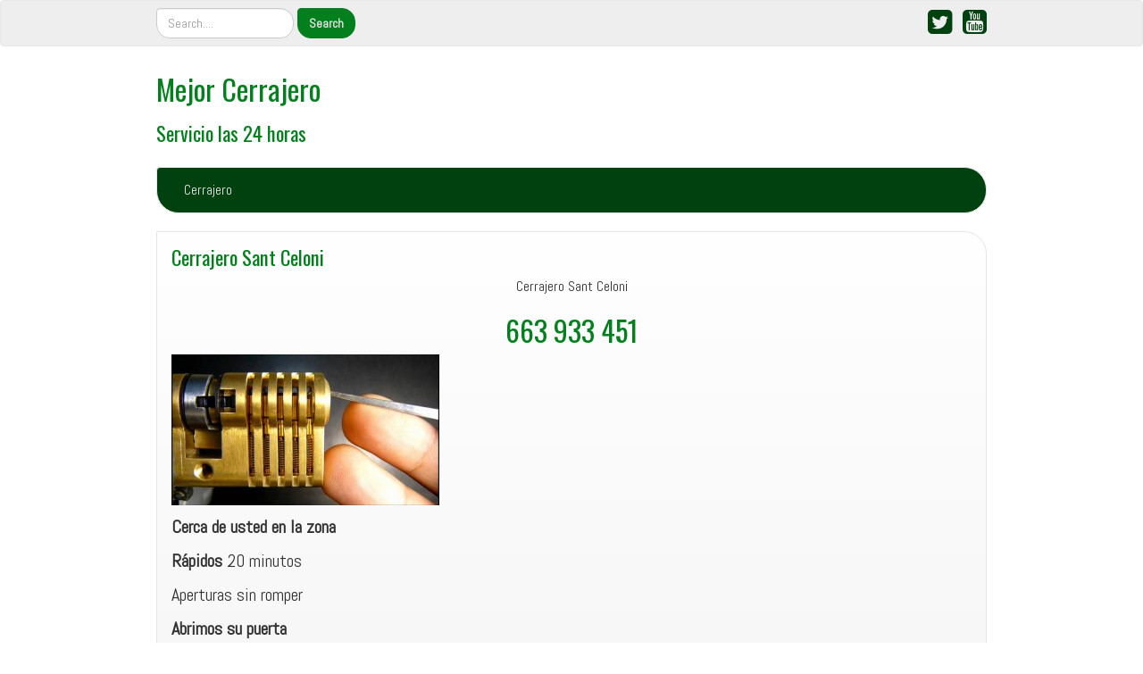

--- FILE ---
content_type: text/html; charset=UTF-8
request_url: https://mejor-cerrajero.com/sant-celoni-cerrajeros-cerrajero-en-sant-celoni-aperturas-en-sant-celoni-urgencias-24-horas/
body_size: 16367
content:
<!DOCTYPE html>
<!--[if IE 7]>
<html class="ie ie7" lang="es">
<![endif]-->
<!--[if IE 8]>
<html class="ie ie8" lang="es">
<![endif]-->
<!--[if !(IE 7) | !(IE 8)  ]><!-->
<html lang="es">
<!--<![endif]-->
<head>
<meta charset="UTF-8" />
<meta http-equiv="X-UA-Compatible" content="IE=edge">
<meta name="viewport" content="width=device-width, initial-scale=1">
<link rel="profile" href="https://gmpg.org/xfn/11" />
<link rel="pingback" href="https://mejor-cerrajero.com/xmlrpc.php" />
<!--[if lt IE 9]>
<script src="https://mejor-cerrajero.com/wp-content/themes/iamsocial/js/html5.js" type="text/javascript"></script>
<![endif]-->

            <script async src='https://www.clickcease.com/monitor/stat.js'>
            </script>
        <meta name='robots' content='index, follow, max-image-preview:large, max-snippet:-1, max-video-preview:-1' />

	<!-- This site is optimized with the Yoast SEO plugin v24.5 - https://yoast.com/wordpress/plugins/seo/ -->
	<title>Cerrajero Sant Celoni - 663 933 451 - Mejor Cerrajero</title>
	<meta name="description" content="Cerrajero Sant Celoni llegamos en 20 minutos a su Urgencia, Pídanos Presupuesto, Abrimos Puertas (Sin Roturas). Servicios a su disposición las 24 hs." />
	<link rel="canonical" href="https://mejor-cerrajero.com/sant-celoni-cerrajeros-cerrajero-en-sant-celoni-aperturas-en-sant-celoni-urgencias-24-horas/" />
	<meta property="og:locale" content="es_ES" />
	<meta property="og:type" content="article" />
	<meta property="og:title" content="Cerrajero Sant Celoni - 663 933 451 - Mejor Cerrajero" />
	<meta property="og:description" content="Cerrajero Sant Celoni llegamos en 20 minutos a su Urgencia, Pídanos Presupuesto, Abrimos Puertas (Sin Roturas). Servicios a su disposición las 24 hs." />
	<meta property="og:url" content="https://mejor-cerrajero.com/sant-celoni-cerrajeros-cerrajero-en-sant-celoni-aperturas-en-sant-celoni-urgencias-24-horas/" />
	<meta property="og:site_name" content="Mejor Cerrajero" />
	<meta property="article:modified_time" content="2025-07-29T10:43:46+00:00" />
	<meta property="og:image" content="https://mejor-cerrajero.com/wp-content/uploads/2022/11/mejor-cerrajero-aperturas-300x169.jpg" />
	<meta name="twitter:card" content="summary_large_image" />
	<meta name="twitter:label1" content="Tiempo de lectura" />
	<meta name="twitter:data1" content="3 minutos" />
	<script type="application/ld+json" class="yoast-schema-graph">{"@context":"https://schema.org","@graph":[{"@type":"WebPage","@id":"https://mejor-cerrajero.com/sant-celoni-cerrajeros-cerrajero-en-sant-celoni-aperturas-en-sant-celoni-urgencias-24-horas/","url":"https://mejor-cerrajero.com/sant-celoni-cerrajeros-cerrajero-en-sant-celoni-aperturas-en-sant-celoni-urgencias-24-horas/","name":"Cerrajero Sant Celoni - 663 933 451 - Mejor Cerrajero","isPartOf":{"@id":"https://mejor-cerrajero.com/#website"},"primaryImageOfPage":{"@id":"https://mejor-cerrajero.com/sant-celoni-cerrajeros-cerrajero-en-sant-celoni-aperturas-en-sant-celoni-urgencias-24-horas/#primaryimage"},"image":{"@id":"https://mejor-cerrajero.com/sant-celoni-cerrajeros-cerrajero-en-sant-celoni-aperturas-en-sant-celoni-urgencias-24-horas/#primaryimage"},"thumbnailUrl":"https://mejor-cerrajero.com/wp-content/uploads/2022/11/mejor-cerrajero-aperturas-300x169.jpg","datePublished":"2015-08-28T13:07:40+00:00","dateModified":"2025-07-29T10:43:46+00:00","description":"Cerrajero Sant Celoni llegamos en 20 minutos a su Urgencia, Pídanos Presupuesto, Abrimos Puertas (Sin Roturas). Servicios a su disposición las 24 hs.","breadcrumb":{"@id":"https://mejor-cerrajero.com/sant-celoni-cerrajeros-cerrajero-en-sant-celoni-aperturas-en-sant-celoni-urgencias-24-horas/#breadcrumb"},"inLanguage":"es","potentialAction":[{"@type":"ReadAction","target":["https://mejor-cerrajero.com/sant-celoni-cerrajeros-cerrajero-en-sant-celoni-aperturas-en-sant-celoni-urgencias-24-horas/"]}]},{"@type":"ImageObject","inLanguage":"es","@id":"https://mejor-cerrajero.com/sant-celoni-cerrajeros-cerrajero-en-sant-celoni-aperturas-en-sant-celoni-urgencias-24-horas/#primaryimage","url":"https://mejor-cerrajero.com/wp-content/uploads/2022/11/mejor-cerrajero-aperturas.jpg","contentUrl":"https://mejor-cerrajero.com/wp-content/uploads/2022/11/mejor-cerrajero-aperturas.jpg","width":1920,"height":1080,"caption":"Cerrajero 24 horas"},{"@type":"BreadcrumbList","@id":"https://mejor-cerrajero.com/sant-celoni-cerrajeros-cerrajero-en-sant-celoni-aperturas-en-sant-celoni-urgencias-24-horas/#breadcrumb","itemListElement":[{"@type":"ListItem","position":1,"name":"Portada","item":"https://mejor-cerrajero.com/"},{"@type":"ListItem","position":2,"name":"Cerrajero Sant Celoni"}]},{"@type":"WebSite","@id":"https://mejor-cerrajero.com/#website","url":"https://mejor-cerrajero.com/","name":"Mejor Cerrajero","description":"Servicio las 24 horas ","potentialAction":[{"@type":"SearchAction","target":{"@type":"EntryPoint","urlTemplate":"https://mejor-cerrajero.com/?s={search_term_string}"},"query-input":{"@type":"PropertyValueSpecification","valueRequired":true,"valueName":"search_term_string"}}],"inLanguage":"es"}]}</script>
	<!-- / Yoast SEO plugin. -->


<link rel="alternate" type="application/rss+xml" title="Mejor Cerrajero &raquo; Feed" href="https://mejor-cerrajero.com/feed/" />
<link rel="alternate" type="application/rss+xml" title="Mejor Cerrajero &raquo; Feed de los comentarios" href="https://mejor-cerrajero.com/comments/feed/" />
<script type="text/javascript" id="wpp-js" src="https://mejor-cerrajero.com/wp-content/plugins/wordpress-popular-posts/assets/js/wpp.min.js?ver=7.3.3" data-sampling="0" data-sampling-rate="100" data-api-url="https://mejor-cerrajero.com/wp-json/wordpress-popular-posts" data-post-id="344" data-token="f1bbd18404" data-lang="0" data-debug="0"></script>
<script type="text/javascript">
/* <![CDATA[ */
window._wpemojiSettings = {"baseUrl":"https:\/\/s.w.org\/images\/core\/emoji\/15.0.3\/72x72\/","ext":".png","svgUrl":"https:\/\/s.w.org\/images\/core\/emoji\/15.0.3\/svg\/","svgExt":".svg","source":{"concatemoji":"https:\/\/mejor-cerrajero.com\/wp-includes\/js\/wp-emoji-release.min.js?ver=6.5.6"}};
/*! This file is auto-generated */
!function(i,n){var o,s,e;function c(e){try{var t={supportTests:e,timestamp:(new Date).valueOf()};sessionStorage.setItem(o,JSON.stringify(t))}catch(e){}}function p(e,t,n){e.clearRect(0,0,e.canvas.width,e.canvas.height),e.fillText(t,0,0);var t=new Uint32Array(e.getImageData(0,0,e.canvas.width,e.canvas.height).data),r=(e.clearRect(0,0,e.canvas.width,e.canvas.height),e.fillText(n,0,0),new Uint32Array(e.getImageData(0,0,e.canvas.width,e.canvas.height).data));return t.every(function(e,t){return e===r[t]})}function u(e,t,n){switch(t){case"flag":return n(e,"\ud83c\udff3\ufe0f\u200d\u26a7\ufe0f","\ud83c\udff3\ufe0f\u200b\u26a7\ufe0f")?!1:!n(e,"\ud83c\uddfa\ud83c\uddf3","\ud83c\uddfa\u200b\ud83c\uddf3")&&!n(e,"\ud83c\udff4\udb40\udc67\udb40\udc62\udb40\udc65\udb40\udc6e\udb40\udc67\udb40\udc7f","\ud83c\udff4\u200b\udb40\udc67\u200b\udb40\udc62\u200b\udb40\udc65\u200b\udb40\udc6e\u200b\udb40\udc67\u200b\udb40\udc7f");case"emoji":return!n(e,"\ud83d\udc26\u200d\u2b1b","\ud83d\udc26\u200b\u2b1b")}return!1}function f(e,t,n){var r="undefined"!=typeof WorkerGlobalScope&&self instanceof WorkerGlobalScope?new OffscreenCanvas(300,150):i.createElement("canvas"),a=r.getContext("2d",{willReadFrequently:!0}),o=(a.textBaseline="top",a.font="600 32px Arial",{});return e.forEach(function(e){o[e]=t(a,e,n)}),o}function t(e){var t=i.createElement("script");t.src=e,t.defer=!0,i.head.appendChild(t)}"undefined"!=typeof Promise&&(o="wpEmojiSettingsSupports",s=["flag","emoji"],n.supports={everything:!0,everythingExceptFlag:!0},e=new Promise(function(e){i.addEventListener("DOMContentLoaded",e,{once:!0})}),new Promise(function(t){var n=function(){try{var e=JSON.parse(sessionStorage.getItem(o));if("object"==typeof e&&"number"==typeof e.timestamp&&(new Date).valueOf()<e.timestamp+604800&&"object"==typeof e.supportTests)return e.supportTests}catch(e){}return null}();if(!n){if("undefined"!=typeof Worker&&"undefined"!=typeof OffscreenCanvas&&"undefined"!=typeof URL&&URL.createObjectURL&&"undefined"!=typeof Blob)try{var e="postMessage("+f.toString()+"("+[JSON.stringify(s),u.toString(),p.toString()].join(",")+"));",r=new Blob([e],{type:"text/javascript"}),a=new Worker(URL.createObjectURL(r),{name:"wpTestEmojiSupports"});return void(a.onmessage=function(e){c(n=e.data),a.terminate(),t(n)})}catch(e){}c(n=f(s,u,p))}t(n)}).then(function(e){for(var t in e)n.supports[t]=e[t],n.supports.everything=n.supports.everything&&n.supports[t],"flag"!==t&&(n.supports.everythingExceptFlag=n.supports.everythingExceptFlag&&n.supports[t]);n.supports.everythingExceptFlag=n.supports.everythingExceptFlag&&!n.supports.flag,n.DOMReady=!1,n.readyCallback=function(){n.DOMReady=!0}}).then(function(){return e}).then(function(){var e;n.supports.everything||(n.readyCallback(),(e=n.source||{}).concatemoji?t(e.concatemoji):e.wpemoji&&e.twemoji&&(t(e.twemoji),t(e.wpemoji)))}))}((window,document),window._wpemojiSettings);
/* ]]> */
</script>
<style id='wp-emoji-styles-inline-css' type='text/css'>

	img.wp-smiley, img.emoji {
		display: inline !important;
		border: none !important;
		box-shadow: none !important;
		height: 1em !important;
		width: 1em !important;
		margin: 0 0.07em !important;
		vertical-align: -0.1em !important;
		background: none !important;
		padding: 0 !important;
	}
</style>
<link rel='stylesheet' id='wp-block-library-css' href='https://mejor-cerrajero.com/wp-includes/css/dist/block-library/style.min.css?ver=6.5.6' type='text/css' media='all' />
<link rel='stylesheet' id='ugb-style-css-v2-css' href='https://mejor-cerrajero.com/wp-content/plugins/stackable-ultimate-gutenberg-blocks/dist/deprecated/frontend_blocks_deprecated_v2.css?ver=3.18.0' type='text/css' media='all' />
<style id='ugb-style-css-v2-inline-css' type='text/css'>
:root {--stk-block-width-default-detected: 656px;}
:root {
			--content-width: 656px;
		}
</style>
<link rel='stylesheet' id='wp-call-btn-guten-blocks-style-css' href='https://mejor-cerrajero.com/wp-content/plugins/wp-call-button/assets/block/build/index.css?ver=085f82fba130fc4cf3057de5e2dcc820' type='text/css' media='all' />
<style id='classic-theme-styles-inline-css' type='text/css'>
/*! This file is auto-generated */
.wp-block-button__link{color:#fff;background-color:#32373c;border-radius:9999px;box-shadow:none;text-decoration:none;padding:calc(.667em + 2px) calc(1.333em + 2px);font-size:1.125em}.wp-block-file__button{background:#32373c;color:#fff;text-decoration:none}
</style>
<style id='global-styles-inline-css' type='text/css'>
body{--wp--preset--color--black: #000000;--wp--preset--color--cyan-bluish-gray: #abb8c3;--wp--preset--color--white: #ffffff;--wp--preset--color--pale-pink: #f78da7;--wp--preset--color--vivid-red: #cf2e2e;--wp--preset--color--luminous-vivid-orange: #ff6900;--wp--preset--color--luminous-vivid-amber: #fcb900;--wp--preset--color--light-green-cyan: #7bdcb5;--wp--preset--color--vivid-green-cyan: #00d084;--wp--preset--color--pale-cyan-blue: #8ed1fc;--wp--preset--color--vivid-cyan-blue: #0693e3;--wp--preset--color--vivid-purple: #9b51e0;--wp--preset--gradient--vivid-cyan-blue-to-vivid-purple: linear-gradient(135deg,rgba(6,147,227,1) 0%,rgb(155,81,224) 100%);--wp--preset--gradient--light-green-cyan-to-vivid-green-cyan: linear-gradient(135deg,rgb(122,220,180) 0%,rgb(0,208,130) 100%);--wp--preset--gradient--luminous-vivid-amber-to-luminous-vivid-orange: linear-gradient(135deg,rgba(252,185,0,1) 0%,rgba(255,105,0,1) 100%);--wp--preset--gradient--luminous-vivid-orange-to-vivid-red: linear-gradient(135deg,rgba(255,105,0,1) 0%,rgb(207,46,46) 100%);--wp--preset--gradient--very-light-gray-to-cyan-bluish-gray: linear-gradient(135deg,rgb(238,238,238) 0%,rgb(169,184,195) 100%);--wp--preset--gradient--cool-to-warm-spectrum: linear-gradient(135deg,rgb(74,234,220) 0%,rgb(151,120,209) 20%,rgb(207,42,186) 40%,rgb(238,44,130) 60%,rgb(251,105,98) 80%,rgb(254,248,76) 100%);--wp--preset--gradient--blush-light-purple: linear-gradient(135deg,rgb(255,206,236) 0%,rgb(152,150,240) 100%);--wp--preset--gradient--blush-bordeaux: linear-gradient(135deg,rgb(254,205,165) 0%,rgb(254,45,45) 50%,rgb(107,0,62) 100%);--wp--preset--gradient--luminous-dusk: linear-gradient(135deg,rgb(255,203,112) 0%,rgb(199,81,192) 50%,rgb(65,88,208) 100%);--wp--preset--gradient--pale-ocean: linear-gradient(135deg,rgb(255,245,203) 0%,rgb(182,227,212) 50%,rgb(51,167,181) 100%);--wp--preset--gradient--electric-grass: linear-gradient(135deg,rgb(202,248,128) 0%,rgb(113,206,126) 100%);--wp--preset--gradient--midnight: linear-gradient(135deg,rgb(2,3,129) 0%,rgb(40,116,252) 100%);--wp--preset--font-size--small: 13px;--wp--preset--font-size--medium: 20px;--wp--preset--font-size--large: 36px;--wp--preset--font-size--x-large: 42px;--wp--preset--spacing--20: 0.44rem;--wp--preset--spacing--30: 0.67rem;--wp--preset--spacing--40: 1rem;--wp--preset--spacing--50: 1.5rem;--wp--preset--spacing--60: 2.25rem;--wp--preset--spacing--70: 3.38rem;--wp--preset--spacing--80: 5.06rem;--wp--preset--shadow--natural: 6px 6px 9px rgba(0, 0, 0, 0.2);--wp--preset--shadow--deep: 12px 12px 50px rgba(0, 0, 0, 0.4);--wp--preset--shadow--sharp: 6px 6px 0px rgba(0, 0, 0, 0.2);--wp--preset--shadow--outlined: 6px 6px 0px -3px rgba(255, 255, 255, 1), 6px 6px rgba(0, 0, 0, 1);--wp--preset--shadow--crisp: 6px 6px 0px rgba(0, 0, 0, 1);}:where(.is-layout-flex){gap: 0.5em;}:where(.is-layout-grid){gap: 0.5em;}body .is-layout-flex{display: flex;}body .is-layout-flex{flex-wrap: wrap;align-items: center;}body .is-layout-flex > *{margin: 0;}body .is-layout-grid{display: grid;}body .is-layout-grid > *{margin: 0;}:where(.wp-block-columns.is-layout-flex){gap: 2em;}:where(.wp-block-columns.is-layout-grid){gap: 2em;}:where(.wp-block-post-template.is-layout-flex){gap: 1.25em;}:where(.wp-block-post-template.is-layout-grid){gap: 1.25em;}.has-black-color{color: var(--wp--preset--color--black) !important;}.has-cyan-bluish-gray-color{color: var(--wp--preset--color--cyan-bluish-gray) !important;}.has-white-color{color: var(--wp--preset--color--white) !important;}.has-pale-pink-color{color: var(--wp--preset--color--pale-pink) !important;}.has-vivid-red-color{color: var(--wp--preset--color--vivid-red) !important;}.has-luminous-vivid-orange-color{color: var(--wp--preset--color--luminous-vivid-orange) !important;}.has-luminous-vivid-amber-color{color: var(--wp--preset--color--luminous-vivid-amber) !important;}.has-light-green-cyan-color{color: var(--wp--preset--color--light-green-cyan) !important;}.has-vivid-green-cyan-color{color: var(--wp--preset--color--vivid-green-cyan) !important;}.has-pale-cyan-blue-color{color: var(--wp--preset--color--pale-cyan-blue) !important;}.has-vivid-cyan-blue-color{color: var(--wp--preset--color--vivid-cyan-blue) !important;}.has-vivid-purple-color{color: var(--wp--preset--color--vivid-purple) !important;}.has-black-background-color{background-color: var(--wp--preset--color--black) !important;}.has-cyan-bluish-gray-background-color{background-color: var(--wp--preset--color--cyan-bluish-gray) !important;}.has-white-background-color{background-color: var(--wp--preset--color--white) !important;}.has-pale-pink-background-color{background-color: var(--wp--preset--color--pale-pink) !important;}.has-vivid-red-background-color{background-color: var(--wp--preset--color--vivid-red) !important;}.has-luminous-vivid-orange-background-color{background-color: var(--wp--preset--color--luminous-vivid-orange) !important;}.has-luminous-vivid-amber-background-color{background-color: var(--wp--preset--color--luminous-vivid-amber) !important;}.has-light-green-cyan-background-color{background-color: var(--wp--preset--color--light-green-cyan) !important;}.has-vivid-green-cyan-background-color{background-color: var(--wp--preset--color--vivid-green-cyan) !important;}.has-pale-cyan-blue-background-color{background-color: var(--wp--preset--color--pale-cyan-blue) !important;}.has-vivid-cyan-blue-background-color{background-color: var(--wp--preset--color--vivid-cyan-blue) !important;}.has-vivid-purple-background-color{background-color: var(--wp--preset--color--vivid-purple) !important;}.has-black-border-color{border-color: var(--wp--preset--color--black) !important;}.has-cyan-bluish-gray-border-color{border-color: var(--wp--preset--color--cyan-bluish-gray) !important;}.has-white-border-color{border-color: var(--wp--preset--color--white) !important;}.has-pale-pink-border-color{border-color: var(--wp--preset--color--pale-pink) !important;}.has-vivid-red-border-color{border-color: var(--wp--preset--color--vivid-red) !important;}.has-luminous-vivid-orange-border-color{border-color: var(--wp--preset--color--luminous-vivid-orange) !important;}.has-luminous-vivid-amber-border-color{border-color: var(--wp--preset--color--luminous-vivid-amber) !important;}.has-light-green-cyan-border-color{border-color: var(--wp--preset--color--light-green-cyan) !important;}.has-vivid-green-cyan-border-color{border-color: var(--wp--preset--color--vivid-green-cyan) !important;}.has-pale-cyan-blue-border-color{border-color: var(--wp--preset--color--pale-cyan-blue) !important;}.has-vivid-cyan-blue-border-color{border-color: var(--wp--preset--color--vivid-cyan-blue) !important;}.has-vivid-purple-border-color{border-color: var(--wp--preset--color--vivid-purple) !important;}.has-vivid-cyan-blue-to-vivid-purple-gradient-background{background: var(--wp--preset--gradient--vivid-cyan-blue-to-vivid-purple) !important;}.has-light-green-cyan-to-vivid-green-cyan-gradient-background{background: var(--wp--preset--gradient--light-green-cyan-to-vivid-green-cyan) !important;}.has-luminous-vivid-amber-to-luminous-vivid-orange-gradient-background{background: var(--wp--preset--gradient--luminous-vivid-amber-to-luminous-vivid-orange) !important;}.has-luminous-vivid-orange-to-vivid-red-gradient-background{background: var(--wp--preset--gradient--luminous-vivid-orange-to-vivid-red) !important;}.has-very-light-gray-to-cyan-bluish-gray-gradient-background{background: var(--wp--preset--gradient--very-light-gray-to-cyan-bluish-gray) !important;}.has-cool-to-warm-spectrum-gradient-background{background: var(--wp--preset--gradient--cool-to-warm-spectrum) !important;}.has-blush-light-purple-gradient-background{background: var(--wp--preset--gradient--blush-light-purple) !important;}.has-blush-bordeaux-gradient-background{background: var(--wp--preset--gradient--blush-bordeaux) !important;}.has-luminous-dusk-gradient-background{background: var(--wp--preset--gradient--luminous-dusk) !important;}.has-pale-ocean-gradient-background{background: var(--wp--preset--gradient--pale-ocean) !important;}.has-electric-grass-gradient-background{background: var(--wp--preset--gradient--electric-grass) !important;}.has-midnight-gradient-background{background: var(--wp--preset--gradient--midnight) !important;}.has-small-font-size{font-size: var(--wp--preset--font-size--small) !important;}.has-medium-font-size{font-size: var(--wp--preset--font-size--medium) !important;}.has-large-font-size{font-size: var(--wp--preset--font-size--large) !important;}.has-x-large-font-size{font-size: var(--wp--preset--font-size--x-large) !important;}
.wp-block-navigation a:where(:not(.wp-element-button)){color: inherit;}
:where(.wp-block-post-template.is-layout-flex){gap: 1.25em;}:where(.wp-block-post-template.is-layout-grid){gap: 1.25em;}
:where(.wp-block-columns.is-layout-flex){gap: 2em;}:where(.wp-block-columns.is-layout-grid){gap: 2em;}
.wp-block-pullquote{font-size: 1.5em;line-height: 1.6;}
</style>
<link rel='stylesheet' id='contact-form-7-css' href='https://mejor-cerrajero.com/wp-content/plugins/contact-form-7/includes/css/styles.css?ver=5.9.8' type='text/css' media='all' />
<link rel='stylesheet' id='easingslider-css' href='https://mejor-cerrajero.com/wp-content/plugins/easing-slider/assets/css/public.min.css?ver=3.0.8' type='text/css' media='all' />
<link rel='stylesheet' id='wp-faq-schema-jquery-ui-css' href='https://mejor-cerrajero.com/wp-content/plugins/faq-schema-for-pages-and-posts//css/jquery-ui.css?ver=2.0.0' type='text/css' media='all' />
<link rel='stylesheet' id='wordpress-popular-posts-css-css' href='https://mejor-cerrajero.com/wp-content/plugins/wordpress-popular-posts/assets/css/wpp.css?ver=7.3.3' type='text/css' media='all' />
<link rel='stylesheet' id='style.css-css' href='https://mejor-cerrajero.com/wp-content/themes/iamsocial/css/style.css?ver=1.1.3' type='text/css' media='all' />
<link rel='stylesheet' id='custom-color-css' href='https://mejor-cerrajero.com/wp-content/themes/iamsocial/css/colors/forest.css?ver=6.5.6' type='text/css' media='all' />
<script type="text/javascript" id="ugb-block-frontend-js-v2-js-extra">
/* <![CDATA[ */
var stackable = {"restUrl":"https:\/\/mejor-cerrajero.com\/wp-json\/"};
/* ]]> */
</script>
<script type="text/javascript" src="https://mejor-cerrajero.com/wp-content/plugins/stackable-ultimate-gutenberg-blocks/dist/deprecated/frontend_blocks_deprecated_v2.js?ver=3.18.0" id="ugb-block-frontend-js-v2-js"></script>
<script type="text/javascript" src="https://mejor-cerrajero.com/wp-includes/js/jquery/jquery.min.js?ver=3.7.1" id="jquery-core-js"></script>
<script type="text/javascript" src="https://mejor-cerrajero.com/wp-includes/js/jquery/jquery-migrate.min.js?ver=3.4.1" id="jquery-migrate-js"></script>
<script type="text/javascript" src="https://mejor-cerrajero.com/wp-content/plugins/easing-slider/assets/js/public.min.js?ver=3.0.8" id="easingslider-js"></script>
<link rel="https://api.w.org/" href="https://mejor-cerrajero.com/wp-json/" /><link rel="alternate" type="application/json" href="https://mejor-cerrajero.com/wp-json/wp/v2/pages/344" /><link rel="EditURI" type="application/rsd+xml" title="RSD" href="https://mejor-cerrajero.com/xmlrpc.php?rsd" />
<meta name="generator" content="WordPress 6.5.6" />
<link rel='shortlink' href='https://mejor-cerrajero.com/?p=344' />
<link rel="alternate" type="application/json+oembed" href="https://mejor-cerrajero.com/wp-json/oembed/1.0/embed?url=https%3A%2F%2Fmejor-cerrajero.com%2Fsant-celoni-cerrajeros-cerrajero-en-sant-celoni-aperturas-en-sant-celoni-urgencias-24-horas%2F" />
<!-- This website uses the WP Call Button plugin to generate more leads. --><style type="text/css">.wp-call-button{ display: none; } @media screen and (max-width: 650px) { .wp-call-button{display: block; position: fixed; text-decoration: none; z-index: 9999999999;width: 60px; height: 60px; border-radius: 50%;/*transform: scale(0.8);*/ background: #173320 !important; color: white !important; border-radius: 0; width: 100%; text-align: center !important; font-size: 24px !important;  font-weight: bold !important; padding: 17px 0 0 0 !important; text-decoration: none !important;  bottom: 0; } }</style>            <style id="wpp-loading-animation-styles">@-webkit-keyframes bgslide{from{background-position-x:0}to{background-position-x:-200%}}@keyframes bgslide{from{background-position-x:0}to{background-position-x:-200%}}.wpp-widget-block-placeholder,.wpp-shortcode-placeholder{margin:0 auto;width:60px;height:3px;background:#dd3737;background:linear-gradient(90deg,#dd3737 0%,#571313 10%,#dd3737 100%);background-size:200% auto;border-radius:3px;-webkit-animation:bgslide 1s infinite linear;animation:bgslide 1s infinite linear}</style>
            		<style type='text/css'>
				body, *, button {font-family:Abel}
				h1, h2, h3, h4, h5, h6, h1 a, h2 a, h3 a, h4 a, h5 a, h6 a {font-family:Oswald}
		</style>
				<style type='text/css'>
				.carousel .carousel-caption h2#caption-1 a{ color:  #ffffff; }
				.carousel .carousel-caption h2#caption-2 a{ color:  #ffffff; }
				.carousel .carousel-caption h2#caption-3 a{ color:  #ffffff; }
		</style>
		<link rel="icon" href="https://mejor-cerrajero.com/wp-content/uploads/2018/08/cropped-5-32x32.jpg" sizes="32x32" />
<link rel="icon" href="https://mejor-cerrajero.com/wp-content/uploads/2018/08/cropped-5-192x192.jpg" sizes="192x192" />
<link rel="apple-touch-icon" href="https://mejor-cerrajero.com/wp-content/uploads/2018/08/cropped-5-180x180.jpg" />
<meta name="msapplication-TileImage" content="https://mejor-cerrajero.com/wp-content/uploads/2018/08/cropped-5-270x270.jpg" />
	<!-- Global site tag (gtag.js) - Google Ads: 986523574 --> <script async src="https://www.googletagmanager.com/gtag/js?id=AW-986523574"></script> <script> window.dataLayer = window.dataLayer || []; function gtag(){dataLayer.push(arguments);} gtag('js', new Date()); gtag('config', 'AW-986523574'); </script>
	<!-- Event snippet for clic numero tlf sitio web conversion page In your html page, add the snippet and call gtag_report_conversion when someone clicks on the chosen link or button. --> <script> function gtag_report_conversion(url) { var callback = function () { if (typeof(url) != 'undefined') { window.location = url; } }; gtag('event', 'conversion', { 'send_to': 'AW-986523574/BIh2CIHciJoBELbPtNYD', 'event_callback': callback }); return false; } </script>
</head>

<body class="page-template page-template-template-full-width page-template-template-full-width-php page page-id-344">
<nav id="top-menu" class="navbar navbar-default">
		<div class="container">
			<div class="row">
				<div class="col-sm-8 visible-sm-inline-block visible-md-inline-block visible-lg-inline-block ">
					<div class="sidebar-top"><div class="widget widget_search"><form method="get" id="searchform" action="https://mejor-cerrajero.com/" class="form-inline">
	<div class="form-group">
		<input type="text" class="form-control" name="s" id="s" placeholder="Search...." />
		<input type="submit" id="searchsubmit" value="Search" class="btn btn-default" />
	</div>
</form>
</div></div>				</div>
				<nav class="col-sm-4 topSocials">
					<div class="sidebar-top">
												<a href="https://x.com/CerrajeroB49064" target="_blank"> 
							<i class="fa fa-twitter-square fa-2x"></i>
						</a>
												<a href="https://www.youtube.com/channel/UCzvvlQLVHfEQJjF6NJ_8DaA" target="_blank"> 
							<i class="fa fa-youtube-square fa-2x"></i>
						</a>
											</div>
				</nav>
			</div>
			
		</div>
	</nav>

	<div class="container" role="main"> <!-- this will close in footer.php -->
		<header id="header">
			<div class="row">
				<div class="col-sm-12">
											<div class="sitetitle">
							<h1><a href="https://mejor-cerrajero.com">Mejor Cerrajero</a></h1>
							<h2><a href="https://mejor-cerrajero.com">Servicio las 24 horas </a></h2>
						</div>
				</div>
			</div>
		</header>


	<nav id="main-menu" class="navbar navbar-default" role="navigation">
		<div class="row">
			<div class="col-md-12">
				<div class="navbar-header">
				  <button type="button" class="navbar-toggle" data-toggle="collapse" data-target="#main-menu-list">
					<span class="sr-only">Cambiar navegación</span>
					<span class="icon-bar"></span>
					<span class="icon-bar"></span>
					<span class="icon-bar"></span>
				  </button>
				</div>
				<div id="main-menu-list" class="collapse navbar-collapse"><ul id="menu-inicio" class="nav navbar-nav"><li id="menu-item-51" class="menu-item menu-item-type-post_type menu-item-object-page menu-item-home menu-item-51"><a title="Cerrajero" href="https://mejor-cerrajero.com/">Cerrajero</a></li>
</ul></div>			</div>
		</div>
	</nav>		

		   



		<div class="row">
			<div class="col-md-12">
				<section class="content">
									<!--Mansory Layout fix: wrap each article-->
			<article id="post-344" class="post-344 page type-page status-publish hentry">
				<h2>
					<a href="https://mejor-cerrajero.com/sant-celoni-cerrajeros-cerrajero-en-sant-celoni-aperturas-en-sant-celoni-urgencias-24-horas/" rel="bookmark" title="Cerrajero Sant Celoni">
						Cerrajero Sant Celoni					</a>
				</h2>
			<figure>
			<a href="https://mejor-cerrajero.com/sant-celoni-cerrajeros-cerrajero-en-sant-celoni-aperturas-en-sant-celoni-urgencias-24-horas/" rel="bookmark" title="Cerrajero Sant Celoni">
							</a> 
			</figure>
			<p style="text-align: center;">Cerrajero Sant Celoni</p>

<h1 style="text-align: center;" align="center"><a href="tel:663933451">663 933 451</a></h1>
<!-- /wp:paragraph -->
<figure></figure>
<!-- /wp:image -->
<!-- wp:paragraph -->
<p class="has-text-align-left"><strong><img fetchpriority="high" decoding="async" src="https://mejor-cerrajero.com/wp-content/uploads/2022/11/mejor-cerrajero-aperturas-300x169.jpg" alt="" width="300" height="169" /></strong></p>
<!-- /wp:paragraph --> <!-- wp:paragraph {"align":"left","fontSize":"medium"} -->
<p class="has-text-align-left has-medium-font-size"><strong>Cerca de usted en la zona</strong></p>
<p class="has-text-align-left has-medium-font-size"><strong>Rápidos</strong> 20 minutos</p>
<p class="has-text-align-left has-medium-font-size">Aperturas sin romper</p>
<p class="has-text-align-left has-medium-font-size"><strong>Abrimos su puerta</strong></p>
<p class="has-text-align-left has-medium-font-size">Desahucios, Robos</p>
<p class="has-text-align-left has-medium-font-size"><strong>Urgencias 24 horas</strong></p>
<p class="has-text-align-left has-medium-font-size">Aceptamos <strong>visa</strong></p>
<p class="has-text-align-left has-medium-font-size">Aceptamos <strong>bizum</strong></p>
<p class="has-text-align-left has-medium-font-size"><strong>Presupuestos sin compromis</strong>o</p>

<figure><strong>Cerrajero </strong><a href="https://es.wikipedia.org/wiki/Barcelona"><b>Sant Celoni</b></a><strong> </strong>trabaja 24 horas del día, siete días a la semana, durante todo el año. Respondemos rápidamente en las situaciones de emergencia (por ejemplo, quedar fuera de la casa sin una llave de repuesto).¿En busca de servicios de cerrajería de calidad? ¿Necesita buenos resultados? ¿No quiere desestabilizar su presupuesto y quiere concretar sus proyectos de cerrajería pendientes? ¡Con <strong>Sant Celoni 24 horas </strong>no sólo es posible, sino que es muy fácil!
<h2 style="text-align: center; background: white; margin: 0cm 0cm 7.5pt 0cm;" align="center"><style type="text/css">.easingslider-47 { max-width: 640px; }.easingslider-47 .easingslider-image { max-height: 400px; max-width: 640px; }.easingslider-47 .easingslider-fade-in, .easingslider-fade-out { -webkit-animation-duration: 400ms; -moz-animation-duration: 400ms; animation-duration: 400ms; }</style><script type="text/javascript">window.EasingSlider47 = {"width":640,"height":400,"singleItem":true,"items":1,"itemsDesktop":false,"itemsDesktopSmall":false,"itemsTablet":false,"itemsTabletSmall":false,"itemsMobile":false,"responsive":true,"lazyLoad":true,"autoPlay":false,"slideSpeed":400,"navigation":true,"navigationText":["",""],"pagination":true,"autoHeight":false,"mouseDrag":false,"touchDrag":false,"addClassActive":true,"transitionStyle":false};</script><div data-id="47" class="easingslider easingslider-47 easingslider-container easingslider-resizing-enabled easingslider-aspect-ratio easingslider-arrows-inside easingslider-pagination-inside easingslider-pagination-bottom-center"><div class="easingslider-slide"><img decoding="async" src="https://mejor-cerrajero.com/wp-content/plugins/easing-slider/assets/images/placeholder-pixel.png" data-src="https://mejor-cerrajero.com/wp-content/uploads/2020/05/mejor-cerrajero-económico-640x400.jpg" alt="" title="" class="easingslider-image easingslider-lazy" /></div><div class="easingslider-slide"><img decoding="async" src="https://mejor-cerrajero.com/wp-content/plugins/easing-slider/assets/images/placeholder-pixel.png" data-src="https://mejor-cerrajero.com/wp-content/uploads/2020/05/mejores-cerrajeros-640x400.jpg" alt="" title="" class="easingslider-image easingslider-lazy" /></div><div class="easingslider-slide"><img decoding="async" src="https://mejor-cerrajero.com/wp-content/plugins/easing-slider/assets/images/placeholder-pixel.png" data-src="https://mejor-cerrajero.com/wp-content/uploads/2018/08/Apertura-de-puertas-14-640x400.jpg" alt="" title="" class="easingslider-image easingslider-lazy" /></div></div></h2>
<strong>Cerrajeros </strong><a href="https://www.barcelona.cat/ca/"><b>Sant Celoni</b></a><a href="https://www.barcelona.cat/ca/"> </a>tenemos todas las soluciones y las respuestas que busca, las 24 horas del día y los 365 días del año, sea en fin de semana, en festivo, de día o de noche, siempre en cualquier situación, podrá contar con sus profesionales de confianza de la<strong> Cerrajería Sant Celoni</strong>:
Cambio/ desbloquear / instalación / reparación de cerraduras
Instalación de llave maestra
Motorización de persianas
Instalación de cerraduras de alta seguridad
Sistemas de seguridad personalizados para el hogar y el comercio
Cerraduras automatizadas para puertas de garaje
La lista anterior de servicios de cerrajería para su casa y comercio, demuestra la versatilidad y profundidad de los conocimientos que los expertos<strong> Cerrajeros 08470 </strong>poseen. Más allá de la cerradura típica y reparaciones fundamentales, nuestros cerrajeros también tienen el conocimiento y la habilidad para instalar sistemas de seguridad para su hogar y su comercio. Instalación o reparación de puertas de garaje es parte de la completa gama de los servicios ofrecidos.
Los técnicos están de guardia en varias ubicaciones para que puedan llegar a su casa,  entre los 15 a 20 minutos siguientes de su llamada, ese es nuestro breve promedio de llegada en las incidencias urgentes. Llevamos más de diez años manejando cualquier tipo de problemas, usted puede contar siempre con la atención personal y la fiabilidad del<strong> Cerrajero Sant Celoni 24 horas</strong>.
A diferencia de otras empresas de cerrajería, nuestros <strong>Cerrajero en Sant Celoni</strong> tienen la experiencia necesaria para trabajar en muchas cerraduras y llaves diferentes (por ejemplo, correderas cerradura de puerta, cerradura de escritorio, cerradura de combinación, y mucho más.). No renuncie a la calidad ni a los bajos precios, <strong>Cerrajero de Sant Celoni </strong>podemos darle lo que busca.
<h2 style="text-align: center;" align="center">Cerrajero en Sant Celoni<!-- wp:image {"align":"right","id":1084,"width":57,"height":57,"sizeSlug":"large","linkDestination":"custom"} --></h2>
<h2 style="text-align: center;" align="center"><!-- /wp:image --> <!-- wp:paragraph {"align":"center","fontSize":"x-large"} --></h2>
<p class="has-text-align-center has-x-large-font-size"><a href="Tel:663933451">663 933 451</a></p>

<h2 style="text-align: center;" align="center"><!-- /wp:paragraph --></h2>
</figure>					</article>
		<!--Mansory Layout fix: wrap each article-->
		
				

								
					</section>
			</div>
		</div>
</div><!-- Closing .container opened in header.php -->
<footer id="pageFooter">
	<div class="container">
		<div class="row">
				<div class="col-md-4">
											<div class="sidebar-footer"><h3>Inicio</h3><div class="menu-inicio-container"><ul id="menu-inicio-1" class="menu"><li class="menu-item menu-item-type-post_type menu-item-object-page menu-item-home menu-item-51"><a href="https://mejor-cerrajero.com/">Cerrajero</a></li>
</ul></div></div><div class="sidebar-footer"><h3>Servicios</h3><div class="menu-servicios-container"><ul id="menu-servicios" class="menu"><li id="menu-item-60" class="menu-item menu-item-type-post_type menu-item-object-page menu-item-60"><a href="https://mejor-cerrajero.com/cerrajero-24-horas-cerrajeros-24-horas-aperturas-24-horas-urgencias-24-horas/">Cerrajero 24 Horas</a></li>
<li id="menu-item-533" class="menu-item menu-item-type-post_type menu-item-object-page menu-item-533"><a href="https://mejor-cerrajero.com/cerrajero-economico-cerrajero-barato-cerrajero-bajos-precios-cerrajeros-economicos/">Cerrajero Económico</a></li>
<li id="menu-item-537" class="menu-item menu-item-type-post_type menu-item-object-page menu-item-537"><a href="https://mejor-cerrajero.com/cerrajero-rapido-cerrajero-barato-cerrajeros-rapidos-cerrajeros/">Cerrajero Rápido</a></li>
<li id="menu-item-541" class="menu-item menu-item-type-post_type menu-item-object-page menu-item-541"><a href="https://mejor-cerrajero.com/cerrajero-urgente-cerrajero-aperturas-urgentes-24-horas-cambio-urgente-de-cerraduras/">Cerrajero Urgente</a></li>
<li id="menu-item-546" class="menu-item menu-item-type-post_type menu-item-object-page menu-item-546"><a href="https://mejor-cerrajero.com/cerraduras-cambio-de-cerraduras-urgentes-24-horas/">Cambio de Cerraduras</a></li>
<li id="menu-item-551" class="menu-item menu-item-type-post_type menu-item-object-page menu-item-551"><a href="https://mejor-cerrajero.com/fichet-cambios-fichet-instalacion-fichet-reparacion/">Fichet</a></li>
<li id="menu-item-556" class="menu-item menu-item-type-post_type menu-item-object-page menu-item-556"><a href="https://mejor-cerrajero.com/persiana-motorizacion-apertura-persianas-candados-para-persianas/">Persianas</a></li>
<li id="menu-item-561" class="menu-item menu-item-type-post_type menu-item-object-page menu-item-561"><a href="https://mejor-cerrajero.com/cerrajeros-rapidos-aperturas-cerrajeros-urgentes-24-horas/">Cerrajeros</a></li>
<li id="menu-item-570" class="menu-item menu-item-type-post_type menu-item-object-page menu-item-570"><a href="https://mejor-cerrajero.com/cerrajero-baratos-cerrajero-economico-aperturas-urgentes-24-horas/">Cerrajero Barato</a></li>
<li id="menu-item-577" class="menu-item menu-item-type-post_type menu-item-object-page menu-item-577"><a href="https://mejor-cerrajero.com/aperturas-rapidas-aperturas-de-puertas-sin-danos-aperturas-persianas-aperturas-cajas-fuertes/">Aperturas de Puertas</a></li>
<li id="menu-item-775" class="menu-item menu-item-type-post_type menu-item-object-page menu-item-775"><a href="https://mejor-cerrajero.com/instalamos-rejas-reparamos-rejas-fijas-extensibles-rejas-de-seguridad-rejas-de-ballesta-aperturas/">Rejas</a></li>
</ul></div></div><div class="sidebar-footer"><h3>Comarcas de Barcelona</h3><div class="menu-comarcas-de-barcelona-container"><ul id="menu-comarcas-de-barcelona" class="menu"><li id="menu-item-498" class="menu-item menu-item-type-post_type menu-item-object-page menu-item-498"><a href="https://mejor-cerrajero.com/alt-penedes-cerrajeros-cerrajero-en-alt-penedes-aperturas-en-alt-penedes-urgencias-24-horas/">Cerrajero Alt Penedès</a></li>
<li id="menu-item-501" class="menu-item menu-item-type-post_type menu-item-object-page menu-item-501"><a href="https://mejor-cerrajero.com/anoia-cerrajeros-cerrajero-en-anoia-aperturas-en-anoia-urgencias-24-horas/">Cerrajero Anoia</a></li>
<li id="menu-item-504" class="menu-item menu-item-type-post_type menu-item-object-page menu-item-504"><a href="https://mejor-cerrajero.com/bages-cerrajeros-cerrajero-en-bages-aperturas-en-bages-urgencias-24-horas/">Cerrajero Bages</a></li>
<li id="menu-item-507" class="menu-item menu-item-type-post_type menu-item-object-page menu-item-507"><a href="https://mejor-cerrajero.com/baix-llobregat-cerrajeros-cerrajero-en-baix-llobregat-aperturas-en-baix-llobregat-urgencias-24-horas/">Cerrajero Baix Llobregat</a></li>
<li id="menu-item-510" class="menu-item menu-item-type-post_type menu-item-object-page menu-item-510"><a href="https://mejor-cerrajero.com/barcelones-cerrajeros-cerrajero-en-barcelones-aperturas-en-barcelones-urgencias-24-horas/">Cerrajero Barcelonès</a></li>
<li id="menu-item-513" class="menu-item menu-item-type-post_type menu-item-object-page menu-item-513"><a href="https://mejor-cerrajero.com/bergueda-cerrajeros-cerrajero-en-bergueda-aperturas-en-bergueda-urgencias-24-horas/">Cerrajero Berguedà</a></li>
<li id="menu-item-516" class="menu-item menu-item-type-post_type menu-item-object-page menu-item-516"><a href="https://mejor-cerrajero.com/garraf-cerrajeros-cerrajero-en-garraf-aperturas-en-garraf-urgencias-24-horas/">Cerrajero Garraf</a></li>
<li id="menu-item-519" class="menu-item menu-item-type-post_type menu-item-object-page menu-item-519"><a href="https://mejor-cerrajero.com/maresme-cerrajeros-cerrajero-en-maresme-aperturas-en-maresme-urgencias-24-horas/">Cerrajero Maresme</a></li>
<li id="menu-item-522" class="menu-item menu-item-type-post_type menu-item-object-page menu-item-522"><a href="https://mejor-cerrajero.com/osona-cerrajeros-cerrajero-en-osona-aperturas-en-osona-urgencias-24-horas/">Cerrajero Osona</a></li>
<li id="menu-item-525" class="menu-item menu-item-type-post_type menu-item-object-page menu-item-525"><a href="https://mejor-cerrajero.com/valles-occidental-cerrajeros-cerrajero-en-valles-occidental-aperturas-en-valles-occidental-urgencias-24-horas/">Cerrajero Vallès Occidental</a></li>
<li id="menu-item-529" class="menu-item menu-item-type-post_type menu-item-object-page menu-item-529"><a href="https://mejor-cerrajero.com/valles-oriental-cerrajeros-cerrajero-en-valles-oriental-aperturas-en-valles-oriental-urgencias-24-horas/">Cerrajero Vallès Oriental</a></li>
</ul></div></div>				</div>
				<div class="col-md-4">
														</div>
				<div class="col-md-4">
											<div class="sidebar-footer"><h3>Llegamos a:</h3><div class="menu-llegamos-a-container"><ul id="menu-llegamos-a" class="menu"><li id="menu-item-83" class="menu-item menu-item-type-post_type menu-item-object-page menu-item-83"><a href="https://mejor-cerrajero.com/barcelona-cerrajeros-cerrajero-en-barcelona-aperturas-en-barcelona-urgencias-24-horas/">Cerrajero Barcelona</a></li>
<li id="menu-item-86" class="menu-item menu-item-type-post_type menu-item-object-page menu-item-86"><a href="https://mejor-cerrajero.com/abrera-cerrajeros-cerrajero-en-abrera-aperturas-en-abrera-urgencias-24-horas/">Cerrajero Abrera</a></li>
<li id="menu-item-90" class="menu-item menu-item-type-post_type menu-item-object-page menu-item-90"><a href="https://mejor-cerrajero.com/alella-cerrajeros-cerrajero-en-alella-aperturas-en-alella-urgencias-24-horas/">Cerrajero Alella</a></li>
<li id="menu-item-94" class="menu-item menu-item-type-post_type menu-item-object-page menu-item-94"><a href="https://mejor-cerrajero.com/arenys-de-mar-cerrajeros-cerrajero-en-arenys-de-mar-aperturas-en-arenys-de-mar-urgencias-24-horas/">Cerrajero Arenys de Mar</a></li>
<li id="menu-item-97" class="menu-item menu-item-type-post_type menu-item-object-page menu-item-97"><a href="https://mejor-cerrajero.com/arenys-de-munt-cerrajeros-cerrajero-en-arenys-de-munt-aperturas-en-arenys-de-munt-urgencias-24-horas/">Cerrajero Arenys de Munt</a></li>
<li id="menu-item-100" class="menu-item menu-item-type-post_type menu-item-object-page menu-item-100"><a href="https://mejor-cerrajero.com/argentona-cerrajeros-cerrajero-en-argentona-aperturas-en-argentona-urgencias-24-horas/">Cerrajero Argentona</a></li>
<li id="menu-item-103" class="menu-item menu-item-type-post_type menu-item-object-page menu-item-103"><a href="https://mejor-cerrajero.com/artes-cerrajeros-cerrajero-en-artes-aperturas-en-artes-urgencias-24-horas/">Cerrajero Artés</a></li>
<li id="menu-item-106" class="menu-item menu-item-type-post_type menu-item-object-page menu-item-106"><a href="https://mejor-cerrajero.com/badalona-cerrajeros-cerrajero-en-badalona-aperturas-en-badalona-urgencias-24-horas/">Cerrajero Badalona</a></li>
<li id="menu-item-109" class="menu-item menu-item-type-post_type menu-item-object-page menu-item-109"><a href="https://mejor-cerrajero.com/badia-del-valles-cerrajeros-cerrajero-en-badia-del-valles-aperturas-en-badia-del-valles-urgencias-24-horas/">Cerrajero Badia del Vallès</a></li>
<li id="menu-item-112" class="menu-item menu-item-type-post_type menu-item-object-page menu-item-112"><a href="https://mejor-cerrajero.com/begues-cerrajeros-cerrajero-en-begues-aperturas-en-begues-urgencias-24-horas/">Cerrajero Begues</a></li>
<li id="menu-item-115" class="menu-item menu-item-type-post_type menu-item-object-page menu-item-115"><a href="https://mejor-cerrajero.com/bigues-i-riells-cerrajeros-cerrajero-en-bigues-i-riells-aperturas-en-bigues-i-riells-urgencias-24-horas/">Cerrajero Bigues i Riells</a></li>
<li id="menu-item-118" class="menu-item menu-item-type-post_type menu-item-object-page menu-item-118"><a href="https://mejor-cerrajero.com/blanes-cerrajeros-cerrajero-en-blanes-aperturas-en-blanes-urgencias-24-horas/">Cerrajero Blanes</a></li>
<li id="menu-item-473" class="menu-item menu-item-type-post_type menu-item-object-page menu-item-473"><a href="https://mejor-cerrajero.com/cabrera-de-mar-cerrajeros-cerrajero-en-cabrera-de-mar-aperturas-en-cabrera-de-mar-urgencias-24-horas/">Cerrajero Cabrera de Mar</a></li>
<li id="menu-item-121" class="menu-item menu-item-type-post_type menu-item-object-page menu-item-121"><a href="https://mejor-cerrajero.com/cabrils-cerrajeros-cerrajero-en-cabrils-aperturas-en-cabrils-urgencias-24-horas/">Cerrajero Cabrils</a></li>
<li id="menu-item-124" class="menu-item menu-item-type-post_type menu-item-object-page menu-item-124"><a href="https://mejor-cerrajero.com/calaf-cerrajeros-cerrajero-en-calaf-aperturas-en-calaf-urgencias-24-horas/">Cerrajero Calaf</a></li>
<li id="menu-item-128" class="menu-item menu-item-type-post_type menu-item-object-page menu-item-128"><a href="https://mejor-cerrajero.com/caldes-de-montbui-cerrajeros-cerrajero-en-caldes-de-montbui-aperturas-en-caldes-de-montbui-urgencias-24-horas/">Cerrajero Caldes de Montbui</a></li>
<li id="menu-item-131" class="menu-item menu-item-type-post_type menu-item-object-page menu-item-131"><a href="https://mejor-cerrajero.com/calella-cerrajeros-cerrajero-en-calella-aperturas-en-calella-urgencias-24-horas/">Cerrajero Calella</a></li>
<li id="menu-item-464" class="menu-item menu-item-type-post_type menu-item-object-page menu-item-464"><a href="https://mejor-cerrajero.com/canet-de-mar-cerrajeros-cerrajero-en-canet-de-mar-aperturas-en-canet-de-mar-urgencias-24-horas/">Cerrajero Canet de Mar</a></li>
<li id="menu-item-134" class="menu-item menu-item-type-post_type menu-item-object-page menu-item-134"><a href="https://mejor-cerrajero.com/canovelles-cerrajeros-cerrajero-en-canovelles-aperturas-en-canovelles-urgencias-24-horas/">Cerrajero Canovelles</a></li>
<li id="menu-item-139" class="menu-item menu-item-type-post_type menu-item-object-page menu-item-139"><a href="https://mejor-cerrajero.com/canyelles-cerrajeros-cerrajero-en-canyelles-aperturas-en-canyelles-urgencias-24-horas/">Cerrajero Canyelles</a></li>
<li id="menu-item-142" class="menu-item menu-item-type-post_type menu-item-object-page menu-item-142"><a href="https://mejor-cerrajero.com/capellades-cerrajeros-cerrajero-en-capellades-aperturas-en-capellades-urgencias-24-horas/">Cerrajero Capellades</a></li>
<li id="menu-item-145" class="menu-item menu-item-type-post_type menu-item-object-page menu-item-145"><a href="https://mejor-cerrajero.com/cardedeu-cerrajeros-cerrajero-en-cardedeu-aperturas-en-cardedeu-urgencias-24-horas/">Cerrajero Cardedeu</a></li>
<li id="menu-item-148" class="menu-item menu-item-type-post_type menu-item-object-page menu-item-148"><a href="https://mejor-cerrajero.com/cardona-cerrajeros-cerrajero-en-cardona-aperturas-en-cardona-urgencias-24-horas/">Cerrajero Cardona</a></li>
<li id="menu-item-151" class="menu-item menu-item-type-post_type menu-item-object-page menu-item-151"><a href="https://mejor-cerrajero.com/castellar-del-valles-cerrajeros-cerrajero-en-castellar-del-valles-aperturas-en-castellar-del-valles-urgencias-24-horas/">Cerrajero Castellar del Vallès</a></li>
<li id="menu-item-154" class="menu-item menu-item-type-post_type menu-item-object-page menu-item-154"><a href="https://mejor-cerrajero.com/castellbisbal-cerrajeros-cerrajero-en-castellbisbal-aperturas-en-castellbisbal-urgencias-24-horas/">Cerrajero Castellbisbal</a></li>
<li id="menu-item-157" class="menu-item menu-item-type-post_type menu-item-object-page menu-item-157"><a href="https://mejor-cerrajero.com/castelldefels-cerrajeros-cerrajero-en-castelldefels-aperturas-en-castelldefels-urgencias-24-horas/">Cerrajero Castelldefels</a></li>
<li id="menu-item-470" class="menu-item menu-item-type-post_type menu-item-object-page menu-item-470"><a href="https://mejor-cerrajero.com/castellgali-cerrajeros-cerrajero-en-castellgali-aperturas-en-castellgali-urgencias-24-horas/">Cerrajero Castellgalí</a></li>
<li id="menu-item-467" class="menu-item menu-item-type-post_type menu-item-object-page menu-item-467"><a href="https://mejor-cerrajero.com/castellvi-de-rosanes-cerrajeros-cerrajero-en-castellvi-de-rosanes-aperturas-en-castellvi-de-rosanes-urgencias-24-horas/">Cerrajero Castellví de Rosanes</a></li>
<li id="menu-item-160" class="menu-item menu-item-type-post_type menu-item-object-page menu-item-160"><a href="https://mejor-cerrajero.com/centelles-cerrajeros-cerrajero-en-centelles-aperturas-en-centelles-urgencias-24-horas/">Cerrajero Centelles</a></li>
<li id="menu-item-163" class="menu-item menu-item-type-post_type menu-item-object-page menu-item-163"><a href="https://mejor-cerrajero.com/cerdanyola-del-valles-cerrajeros-cerrajero-en-cerdanyola-del-valles-aperturas-en-cerdanyola-del-valles-urgencias-24-horas/">Cerrajero Cerdanyola del Vallès</a></li>
<li id="menu-item-166" class="menu-item menu-item-type-post_type menu-item-object-page menu-item-166"><a href="https://mejor-cerrajero.com/cervello-cerrajeros-cerrajero-en-cervello-aperturas-en-cervello-urgencias-24-horas/">Cerrajero Cervelló</a></li>
<li id="menu-item-169" class="menu-item menu-item-type-post_type menu-item-object-page menu-item-169"><a href="https://mejor-cerrajero.com/collbato-cerrajeros-cerrajero-en-collbato-aperturas-en-collbato-urgencias-24-horas/">Cerrajero Collbató</a></li>
<li id="menu-item-172" class="menu-item menu-item-type-post_type menu-item-object-page menu-item-172"><a href="https://mejor-cerrajero.com/corbera-de-llobregat-cerrajeros-cerrajero-en-corbera-de-llobregat-aperturas-en-corbera-de-llobregat-urgencias-24-horas/">Cerrajero Corbera de Llobregat</a></li>
<li id="menu-item-175" class="menu-item menu-item-type-post_type menu-item-object-page menu-item-175"><a href="https://mejor-cerrajero.com/cornella-de-llobregat-cerrajeros-cerrajero-en-cornella-de-llobregat-aperturas-en-cornella-de-llobregat-urgencias-24-horas/">Cerrajero Cornellà de Llobregat</a></li>
<li id="menu-item-178" class="menu-item menu-item-type-post_type menu-item-object-page menu-item-178"><a href="https://mejor-cerrajero.com/cubelles-cerrajeros-cerrajero-en-cubelles-aperturas-en-cubelles-urgencias-24-horas/">Cerrajero Cubelles</a></li>
<li id="menu-item-181" class="menu-item menu-item-type-post_type menu-item-object-page menu-item-181"><a href="https://mejor-cerrajero.com/dosrius-cerrajeros-cerrajero-en-dosrius-aperturas-en-dosrius-urgencias-24-horas/">Cerrajero Dosrius</a></li>
<li id="menu-item-184" class="menu-item menu-item-type-post_type menu-item-object-page menu-item-184"><a href="https://mejor-cerrajero.com/el-masnou-cerrajeros-cerrajero-en-el-masnou-aperturas-en-el-masnou-urgencias-24-horas/">Cerrajero El Masnou</a></li>
<li id="menu-item-191" class="menu-item menu-item-type-post_type menu-item-object-page menu-item-191"><a href="https://mejor-cerrajero.com/el-prat-de-llobregat-cerrajeros-cerrajero-en-el-prat-de-llobregat-aperturas-en-el-prat-de-llobregat-urgencias-24-horas/">Cerrajero El Prat de Llobregat</a></li>
<li id="menu-item-194" class="menu-item menu-item-type-post_type menu-item-object-page menu-item-194"><a href="https://mejor-cerrajero.com/esparreguera-cerrajeros-cerrajero-en-esparreguera-aperturas-en-esparreguera-urgencias-24-horas/">Cerrajero Esparreguera</a></li>
<li id="menu-item-197" class="menu-item menu-item-type-post_type menu-item-object-page menu-item-197"><a href="https://mejor-cerrajero.com/esplugues-de-llobregat-cerrajeros-cerrajero-en-esplugues-de-llobregat-aperturas-en-esplugues-de-llobregat-urgencias-24-horas/">Cerrajero Esplugues de Llobregat</a></li>
<li id="menu-item-200" class="menu-item menu-item-type-post_type menu-item-object-page menu-item-200"><a href="https://mejor-cerrajero.com/gava-cerrajeros-cerrajero-en-gava-aperturas-en-gava-urgencias-24-horas/">Cerrajero Gavá</a></li>
<li id="menu-item-203" class="menu-item menu-item-type-post_type menu-item-object-page menu-item-203"><a href="https://mejor-cerrajero.com/gelida-cerrajeros-cerrajero-en-gelida-aperturas-en-gelida-urgencias-24-horas/">Cerrajero Gelida</a></li>
<li id="menu-item-206" class="menu-item menu-item-type-post_type menu-item-object-page menu-item-206"><a href="https://mejor-cerrajero.com/gironella-cerrajeros-cerrajero-en-gironella-aperturas-en-gironella-urgencias-24-horas/">Cerrajero Gironella</a></li>
<li id="menu-item-209" class="menu-item menu-item-type-post_type menu-item-object-page menu-item-209"><a href="https://mejor-cerrajero.com/granollers-cerrajeros-cerrajero-en-granollers-aperturas-en-granollers-urgencias-24-horas/">Cerrajero Granollers</a></li>
<li id="menu-item-212" class="menu-item menu-item-type-post_type menu-item-object-page menu-item-212"><a href="https://mejor-cerrajero.com/igualada-cerrajeros-cerrajero-en-igualada-aperturas-en-igualada-urgencias-24-horas/">Cerrajero Igualada</a></li>
<li id="menu-item-215" class="menu-item menu-item-type-post_type menu-item-object-page menu-item-215"><a href="https://mejor-cerrajero.com/lametlla-del-valles-cerrajeros-cerrajero-en-lametlla-del-valles-aperturas-en-lametlla-del-valles-urgencias-24-horas/">Cerrajero L’Ametlla del Vallès</a></li>
<li id="menu-item-219" class="menu-item menu-item-type-post_type menu-item-object-page menu-item-219"><a href="https://mejor-cerrajero.com/lhospitalet-de-llobregat-cerrajeros-cerrajero-en-lhospitalet-de-llobregat-aperturas-en-lhospitalet-de-llobregat-urgencias-24-horas/">Cerrajero L’Hospitalet de Llobregat</a></li>
<li id="menu-item-222" class="menu-item menu-item-type-post_type menu-item-object-page menu-item-222"><a href="https://mejor-cerrajero.com/la-garriga-cerrajeros-cerrajero-en-la-garriga-aperturas-en-la-garriga-urgencias-24-horas/">Cerrajero La Garriga</a></li>
<li id="menu-item-225" class="menu-item menu-item-type-post_type menu-item-object-page menu-item-225"><a href="https://mejor-cerrajero.com/la-llagosta-cerrajeros-cerrajero-en-la-llagosta-aperturas-en-la-llagosta-urgencias-24-horas/">Cerrajero La Llagosta</a></li>
<li id="menu-item-228" class="menu-item menu-item-type-post_type menu-item-object-page menu-item-228"><a href="https://mejor-cerrajero.com/la-roca-del-valles-cerrajeros-cerrajero-en-la-roca-del-valles-aperturas-en-la-roca-del-valles-urgencias-24-horas/">Cerrajero La Roca del Vallès</a></li>
<li id="menu-item-231" class="menu-item menu-item-type-post_type menu-item-object-page menu-item-231"><a href="https://mejor-cerrajero.com/les-franqueses-del-valles-cerrajeros-cerrajero-en-les-franqueses-del-valles-aperturas-en-les-franqueses-del-valles-urgencias-24-horas/">Cerrajero Les Franqueses del Vallès</a></li>
<li id="menu-item-234" class="menu-item menu-item-type-post_type menu-item-object-page menu-item-234"><a href="https://mejor-cerrajero.com/llica-damunt-cerrajeros-cerrajero-en-llica-damunt-aperturas-en-llica-damunt-urgencias-24-horas/">Cerrajero Lliçà d’Amunt</a></li>
<li id="menu-item-237" class="menu-item menu-item-type-post_type menu-item-object-page menu-item-237"><a href="https://mejor-cerrajero.com/llica-de-vall-cerrajeros-cerrajero-en-llica-de-vall-aperturas-en-llica-de-vall-urgencias-24-horas/">Cerrajero Lliçà de Vall</a></li>
<li id="menu-item-240" class="menu-item menu-item-type-post_type menu-item-object-page menu-item-240"><a href="https://mejor-cerrajero.com/lloret-de-mar-cerrajeros-cerrajero-en-lloret-de-mar-aperturas-en-lloret-de-mar-urgencias-24-horas/">Cerrajero Lloret de Mar</a></li>
<li id="menu-item-243" class="menu-item menu-item-type-post_type menu-item-object-page menu-item-243"><a href="https://mejor-cerrajero.com/malgrat-de-mar-cerrajeros-cerrajero-en-malgrat-de-mar-aperturas-en-malgrat-de-mar-urgencias-24-horas/">Cerrajero Malgrat de Mar</a></li>
<li id="menu-item-246" class="menu-item menu-item-type-post_type menu-item-object-page menu-item-246"><a href="https://mejor-cerrajero.com/manresa-cerrajeros-cerrajero-en-manresa-aperturas-en-manresa-urgencias-24-horas/">Cerrajero Manresa</a></li>
<li id="menu-item-249" class="menu-item menu-item-type-post_type menu-item-object-page menu-item-249"><a href="https://mejor-cerrajero.com/martorell-cerrajeros-cerrajero-en-martorell-aperturas-en-martorell-urgencias-24-horas/">Cerrajero Martorell</a></li>
<li id="menu-item-252" class="menu-item menu-item-type-post_type menu-item-object-page menu-item-252"><a href="https://mejor-cerrajero.com/martorelles-cerrajeros-cerrajero-en-martorelles-aperturas-en-martorelles-urgencias-24-horas/">Cerrajero Martorelles</a></li>
<li id="menu-item-255" class="menu-item menu-item-type-post_type menu-item-object-page menu-item-255"><a href="https://mejor-cerrajero.com/masquefa-cerrajeros-cerrajero-en-masquefa-aperturas-en-masquefa-urgencias-24-horas/">Cerrajero Masquefa</a></li>
<li id="menu-item-258" class="menu-item menu-item-type-post_type menu-item-object-page menu-item-258"><a href="https://mejor-cerrajero.com/matadepera-cerrajeros-cerrajero-en-matadepera-aperturas-en-matadepera-urgencias-24-horas/">Cerrajero Matadepera</a></li>
<li id="menu-item-261" class="menu-item menu-item-type-post_type menu-item-object-page menu-item-261"><a href="https://mejor-cerrajero.com/mataro-cerrajeros-cerrajero-en-mataro-aperturas-en-mataro-urgencias-24-horas/">Cerrajero Mataró</a></li>
<li id="menu-item-264" class="menu-item menu-item-type-post_type menu-item-object-page menu-item-264"><a href="https://mejor-cerrajero.com/moia-cerrajeros-cerrajero-en-moia-aperturas-en-moia-urgencias-24-horas/">Cerrajero Moià</a></li>
<li id="menu-item-267" class="menu-item menu-item-type-post_type menu-item-object-page menu-item-267"><a href="https://mejor-cerrajero.com/molins-de-rei-cerrajeros-cerrajero-en-molins-de-rei-aperturas-en-molins-de-rei-urgencias-24-horas/">Cerrajero Molins de Rei</a></li>
<li id="menu-item-270" class="menu-item menu-item-type-post_type menu-item-object-page menu-item-270"><a href="https://mejor-cerrajero.com/mollet-del-valles-cerrajeros-cerrajero-en-mollet-del-valles-aperturas-en-mollet-del-valles-urgencias-24-horas/">Cerrajero Mollet del Vallès</a></li>
<li id="menu-item-273" class="menu-item menu-item-type-post_type menu-item-object-page menu-item-273"><a href="https://mejor-cerrajero.com/montcada-i-reixac-cerrajeros-cerrajero-en-montcada-i-reixac-aperturas-en-montcada-i-reixac-urgencias-24-horas/">Cerrajero Montcada i Reixac</a></li>
<li id="menu-item-276" class="menu-item menu-item-type-post_type menu-item-object-page menu-item-276"><a href="https://mejor-cerrajero.com/montgat-cerrajeros-cerrajero-en-montgat-aperturas-en-montgat-urgencias-24-horas/">Cerrajero Montgat</a></li>
<li id="menu-item-279" class="menu-item menu-item-type-post_type menu-item-object-page menu-item-279"><a href="https://mejor-cerrajero.com/montmelo-cerrajeros-cerrajero-en-montmelo-aperturas-en-montmelo-urgencias-24-horas/">Cerrajero Montmeló</a></li>
<li id="menu-item-282" class="menu-item menu-item-type-post_type menu-item-object-page menu-item-282"><a href="https://mejor-cerrajero.com/montornes-del-valles-cerrajeros-cerrajero-en-montornes-del-valles-aperturas-en-montornes-del-valles-urgencias-24-horas/">Cerrajero Montornès del Vallès</a></li>
<li id="menu-item-285" class="menu-item menu-item-type-post_type menu-item-object-page menu-item-285"><a href="https://mejor-cerrajero.com/navarcles-cerrajeros-cerrajero-en-navarcles-aperturas-en-navarcles-urgencias-24-horas/">Cerrajero Navarcles</a></li>
<li id="menu-item-288" class="menu-item menu-item-type-post_type menu-item-object-page menu-item-288"><a href="https://mejor-cerrajero.com/olesa-de-montserrat-cerrajeros-cerrajero-en-olesa-de-montserrat-aperturas-en-olesa-de-montserrat-urgencias-24-horas/">Cerrajero Olesa de Montserrat</a></li>
<li id="menu-item-476" class="menu-item menu-item-type-post_type menu-item-object-page menu-item-476"><a href="https://mejor-cerrajero.com/palafolls-cerrajeros-cerrajero-en-palafolls-aperturas-en-palafolls-urgencias-24-horas/">Cerrajero Palafolls</a></li>
<li id="menu-item-291" class="menu-item menu-item-type-post_type menu-item-object-page menu-item-291"><a href="https://mejor-cerrajero.com/palau-solita-i-plegamans-cerrajeros-cerrajero-en-palau-solita-i-plegamans-aperturas-en-palau-solita-i-plegamans-urgencias-24-horas/">Cerrajero Palau-solità i Plegamans</a></li>
<li id="menu-item-294" class="menu-item menu-item-type-post_type menu-item-object-page menu-item-294"><a href="https://mejor-cerrajero.com/palleja-cerrajeros-cerrajero-en-palleja-aperturas-en-palleja-urgencias-24-horas/">Cerrajero Pallejà</a></li>
<li id="menu-item-297" class="menu-item menu-item-type-post_type menu-item-object-page menu-item-297"><a href="https://mejor-cerrajero.com/papiol-cerrajeros-cerrajero-en-papiol-aperturas-en-papiol-urgencias-24-horas/">Cerrajero Papiol</a></li>
<li id="menu-item-300" class="menu-item menu-item-type-post_type menu-item-object-page menu-item-300"><a href="https://mejor-cerrajero.com/parets-del-valles-cerrajeros-cerrajero-en-parets-del-valles-aperturas-en-parets-del-valles-urgencias-24-hs/">Cerrajero Parets del Vallès</a></li>
<li id="menu-item-303" class="menu-item menu-item-type-post_type menu-item-object-page menu-item-303"><a href="https://mejor-cerrajero.com/piera-cerrajeros-cerrajero-en-piera-aperturas-en-piera-urgencias-24-horas/">Cerrajero Piera</a></li>
<li id="menu-item-306" class="menu-item menu-item-type-post_type menu-item-object-page menu-item-306"><a href="https://mejor-cerrajero.com/pineda-de-mar-cerrajeros-cerrajero-en-pineda-de-mar-aperturas-en-pineda-de-mar-urgencias-24-horas/">Cerrajero Pineda de Mar</a></li>
<li id="menu-item-309" class="menu-item menu-item-type-post_type menu-item-object-page menu-item-309"><a href="https://mejor-cerrajero.com/polinya-cerrajeros-cerrajero-en-polinya-aperturas-en-polinya-urgencias-24-horas/">Cerrajero Polinyà</a></li>
<li id="menu-item-312" class="menu-item menu-item-type-post_type menu-item-object-page menu-item-312"><a href="https://mejor-cerrajero.com/premia-de-dalt-cerrajeros-cerrajero-en-premia-de-dalt-aperturas-en-premia-de-dalt-urgencias-24-horas/">Cerrajero Premià de Dalt</a></li>
<li id="menu-item-315" class="menu-item menu-item-type-post_type menu-item-object-page menu-item-315"><a href="https://mejor-cerrajero.com/premia-de-mar-cerrajeros-cerrajero-en-premia-de-mar-aperturas-en-premia-de-mar-urgencias-24-horas/">Cerrajero Premià de Mar</a></li>
<li id="menu-item-318" class="menu-item menu-item-type-post_type menu-item-object-page menu-item-318"><a href="https://mejor-cerrajero.com/puig-reig-cerrajeros-cerrajero-en-puig-reig-aperturas-en-puig-reig-urgencias-24-horas/">Cerrajero Puig-reig</a></li>
<li id="menu-item-321" class="menu-item menu-item-type-post_type menu-item-object-page menu-item-321"><a href="https://mejor-cerrajero.com/ripollet-cerrajeros-cerrajero-en-ripollet-aperturas-en-ripollet-urgencias-24-horas/">Cerrajero Ripollet</a></li>
<li id="menu-item-324" class="menu-item menu-item-type-post_type menu-item-object-page menu-item-324"><a href="https://mejor-cerrajero.com/roda-de-ter-cerrajeros-cerrajero-en-roda-de-ter-aperturas-en-roda-de-ter-urgencias-24-horas/">Cerrajero Roda de Ter</a></li>
<li id="menu-item-327" class="menu-item menu-item-type-post_type menu-item-object-page menu-item-327"><a href="https://mejor-cerrajero.com/rubi-cerrajeros-cerrajero-en-rubi-aperturas-en-rubi-urgencias-24-horas/">Cerrajero Rubí</a></li>
<li id="menu-item-330" class="menu-item menu-item-type-post_type menu-item-object-page menu-item-330"><a href="https://mejor-cerrajero.com/sabadell-cerrajeros-cerrajero-en-sabadell-aperturas-en-sabadell-urgencias-24-horas/">Cerrajero Sabadell</a></li>
<li id="menu-item-333" class="menu-item menu-item-type-post_type menu-item-object-page menu-item-333"><a href="https://mejor-cerrajero.com/sant-adria-de-besos-cerrajeros-cerrajero-en-sant-adria-de-besos-aperturas-en-sant-adria-de-besos-urgencias-24-horas/">Cerrajero Sant Adrià de Besòs</a></li>
<li id="menu-item-336" class="menu-item menu-item-type-post_type menu-item-object-page menu-item-336"><a href="https://mejor-cerrajero.com/sant-andreu-de-la-barca-cerrajeros-cerrajero-en-sant-andreu-de-la-barca-aperturas-en-sant-andreu-de-la-barca-urgencias-24-horas/">Cerrajero Sant Andreu de la Barca</a></li>
<li id="menu-item-480" class="menu-item menu-item-type-post_type menu-item-object-page menu-item-480"><a href="https://mejor-cerrajero.com/sant-andreu-de-llavaneres-cerrajeros-cerrajero-en-sant-andreu-de-llavaneres-aperturas-en-sant-andreu-de-llavaneres-urgencias-24-horas/">Cerrajero Sant Andreu de Llavaneres</a></li>
<li id="menu-item-339" class="menu-item menu-item-type-post_type menu-item-object-page menu-item-339"><a href="https://mejor-cerrajero.com/sant-antoni-de-vilamajor-cerrajeros-cerrajero-en-sant-antoni-de-vilamajor-aperturas-en-sant-antoni-de-vilamajor-urgencias-24-horas/">Cerrajero Sant Antoni de Vilamajor</a></li>
<li id="menu-item-342" class="menu-item menu-item-type-post_type menu-item-object-page menu-item-342"><a href="https://mejor-cerrajero.com/sant-boi-de-llobregat-cerrajeros-cerrajero-en-sant-boi-de-llobregat-aperturas-en-sant-boi-de-llobregat-urgencias-24-horas/">Cerrajero Sant Boi de Llobregat</a></li>
<li id="menu-item-345" class="menu-item menu-item-type-post_type menu-item-object-page current-menu-item page_item page-item-344 current_page_item menu-item-345"><a href="https://mejor-cerrajero.com/sant-celoni-cerrajeros-cerrajero-en-sant-celoni-aperturas-en-sant-celoni-urgencias-24-horas/" aria-current="page">Cerrajero Sant Celoni</a></li>
<li id="menu-item-349" class="menu-item menu-item-type-post_type menu-item-object-page menu-item-349"><a href="https://mejor-cerrajero.com/sant-cugat-del-valles-cerrajeros-cerrajero-en-sant-cugat-del-valles-aperturas-en-sant-cugat-del-valles-urgencias-24-horas/">Cerrajero Sant Cugat del Vallès</a></li>
<li id="menu-item-352" class="menu-item menu-item-type-post_type menu-item-object-page menu-item-352"><a href="https://mejor-cerrajero.com/sant-esteve-sesrovires-cerrajeros-cerrajero-en-sant-esteve-sesrovires-aperturas-en-sant-esteve-sesrovires-urgencias-24-horas/">Cerrajero Sant Esteve Sesrovires</a></li>
<li id="menu-item-1018" class="menu-item menu-item-type-post_type menu-item-object-page menu-item-1018"><a href="https://mejor-cerrajero.com/sant-fost-de-campsentelles-cerrajeros-cerrajero-en-sant-fost-de-campsentelles-aperturas-en-sant-fost-de-campsentelles-urgencias-24-horas/">Cerrajero Sant Feliu de Campsentelles</a></li>
<li id="menu-item-355" class="menu-item menu-item-type-post_type menu-item-object-page menu-item-355"><a href="https://mejor-cerrajero.com/sant-feliu-de-codines-cerrajeros-cerrajero-en-sant-feliu-de-codines-aperturas-en-sant-feliu-de-codines-urgencias-24-horas/">Cerrajero Sant Feliu de Codines</a></li>
<li id="menu-item-358" class="menu-item menu-item-type-post_type menu-item-object-page menu-item-358"><a href="https://mejor-cerrajero.com/sant-feliu-de-llobregat-cerrajeros-cerrajero-en-sant-feliu-de-llobregat-aperturas-en-sant-feliu-de-llobregat-urgencias-24-horas/">Cerrajero Sant Feliu de Llobregat</a></li>
<li id="menu-item-362" class="menu-item menu-item-type-post_type menu-item-object-page menu-item-362"><a href="https://mejor-cerrajero.com/sant-fruitos-de-bages-cerrajeros-cerrajero-en-sant-fruitos-de-bages-aperturas-en-sant-fruitos-de-bages-urgencias-24-horas/">Cerrajero Sant Fruitós de Bages</a></li>
<li id="menu-item-365" class="menu-item menu-item-type-post_type menu-item-object-page menu-item-365"><a href="https://mejor-cerrajero.com/sant-joan-de-vilatorrada-cerrajeros-cerrajero-en-sant-joan-de-vilatorrada-aperturas-en-sant-joan-de-vilatorrada-urgencias-24-horas/">Cerrajero Sant Joan de Vilatorrada</a></li>
<li id="menu-item-368" class="menu-item menu-item-type-post_type menu-item-object-page menu-item-368"><a href="https://mejor-cerrajero.com/sant-joan-despi-cerrajeros-cerrajero-en-sant-joan-despi-aperturas-en-sant-joan-despi-urgencias-24-horas/">Cerrajero Sant Joan Despí</a></li>
<li id="menu-item-371" class="menu-item menu-item-type-post_type menu-item-object-page menu-item-371"><a href="https://mejor-cerrajero.com/sant-just-desvern-cerrajeros-cerrajero-en-sant-just-desvern-aperturas-en-sant-just-desvern-urgencias-24-horas/">Cerrajero Sant Just Desvern</a></li>
<li id="menu-item-486" class="menu-item menu-item-type-post_type menu-item-object-page menu-item-486"><a href="https://mejor-cerrajero.com/sant-marti-de-torroella-cerrajeros-cerrajero-en-sant-marti-de-torroella-aperturas-en-sant-marti-de-torroella-urgencias-24-horas/">Cerrajero Sant Martí de Torroella</a></li>
<li id="menu-item-374" class="menu-item menu-item-type-post_type menu-item-object-page menu-item-374"><a href="https://mejor-cerrajero.com/sant-pere-de-ribes-cerrajeros-cerrajero-en-sant-pere-de-ribes-aperturas-en-sant-pere-de-ribes-urgencias-24-horas/">Cerrajero Sant Pere de Ribes</a></li>
<li id="menu-item-378" class="menu-item menu-item-type-post_type menu-item-object-page menu-item-378"><a href="https://mejor-cerrajero.com/sant-pere-de-vilamajor-cerrajeros-cerrajero-en-sant-pere-de-vilamajor-aperturas-en-sant-pere-de-vilamajor-urgencias-24-horas/">Cerrajero Sant Pere de Vilamajor</a></li>
<li id="menu-item-381" class="menu-item menu-item-type-post_type menu-item-object-page menu-item-381"><a href="https://mejor-cerrajero.com/sant-pol-de-mar-cerrajeros-cerrajero-en-sant-pol-de-mar-aperturas-en-sant-pol-de-mar-urgencias-24-horas/">Cerrajero San Pol de Mar</a></li>
<li id="menu-item-384" class="menu-item menu-item-type-post_type menu-item-object-page menu-item-384"><a href="https://mejor-cerrajero.com/sant-quirze-del-valles-cerrajeros-cerrajero-en-sant-quirze-del-valles-aperturas-en-sant-quirze-del-valles-urgencias-24-horas/">Cerrajero Sant Quirze del Vallès</a></li>
<li id="menu-item-387" class="menu-item menu-item-type-post_type menu-item-object-page menu-item-387"><a href="https://mejor-cerrajero.com/sant-sadurni-danoia-cerrajeros-cerrajero-en-sant-sadurni-danoia-aperturas-en-sant-sadurni-danoia-urgencias-24-horas/">Cerrajero Sant Sadurnì d’Anoia</a></li>
<li id="menu-item-390" class="menu-item menu-item-type-post_type menu-item-object-page menu-item-390"><a href="https://mejor-cerrajero.com/sant-vicenc-de-castellet-cerrajeros-cerrajero-en-sant-vicenc-de-castellet-aperturas-en-sant-vicenc-de-castellet-urgencias-24-horas/">Cerrajero Sant Vicenç de Castellet</a></li>
<li id="menu-item-393" class="menu-item menu-item-type-post_type menu-item-object-page menu-item-393"><a href="https://mejor-cerrajero.com/csant-vicenc-dels-horts-cerrajeros-cerrajero-en-sant-vicenc-dels-horts-aperturas-en-sant-vicenc-dels-horts-urgencias-24-horas/">Cerrajero Sant Vicenç dels Horts</a></li>
<li id="menu-item-396" class="menu-item menu-item-type-post_type menu-item-object-page menu-item-396"><a href="https://mejor-cerrajero.com/santa-coloma-de-cervello-cerrajeros-cerrajero-en-santa-coloma-de-cervello-aperturas-en-santa-coloma-de-cervello-urgencias-24-horas/">Cerrajero Santa Coloma de Cervelló</a></li>
<li id="menu-item-399" class="menu-item menu-item-type-post_type menu-item-object-page menu-item-399"><a href="https://mejor-cerrajero.com/santa-coloma-de-gramenet-cerrajeros-cerrajero-en-santa-coloma-de-gramenet-aperturas-en-santa-coloma-de-gramenet-urgencias-24-horas/">Cerrajero Santa Coloma de Gramenet</a></li>
<li id="menu-item-402" class="menu-item menu-item-type-post_type menu-item-object-page menu-item-402"><a href="https://mejor-cerrajero.com/santa-eulalia-de-roncana-cerrajeros-cerrajero-en-santa-eulalia-de-roncana-aperturas-en-santa-eulalia-de-roncana-urgencias-24-horas/">Cerrajero Santa Eulàlia de Ronçana</a></li>
<li id="menu-item-405" class="menu-item menu-item-type-post_type menu-item-object-page menu-item-405"><a href="https://mejor-cerrajero.com/santa-margarida-de-montbui-cerrajeros-cerrajero-en-santa-margarida-de-montbui-aperturas-en-santa-margarida-de-montbui-urgencias-24-horas/">Cerrajero Santa Margarida de Montbui</a></li>
<li id="menu-item-409" class="menu-item menu-item-type-post_type menu-item-object-page menu-item-409"><a href="https://mejor-cerrajero.com/santa-perpetua-de-mogoda-cerrajeros-cerrajero-en-santa-perpetua-de-mogoda-aperturas-en-santa-perpetua-de-mogoda-urgencias-24-horas/">Cerrajero Santa Perpètua de Mogoda</a></li>
<li id="menu-item-495" class="menu-item menu-item-type-post_type menu-item-object-page menu-item-495"><a href="https://mejor-cerrajero.com/santa-sussana-cerrajeros-cerrajero-en-santa-sussana-aperturas-en-santa-sussana-urgencias-24-horas/">Cerrajero Santa Sussana</a></li>
<li id="menu-item-483" class="menu-item menu-item-type-post_type menu-item-object-page menu-item-483"><a href="https://mejor-cerrajero.com/santpedor-cerrajeros-cerrajero-en-santpedor-aperturas-en-santpedor-urgencias-24-horas/">Cerrajero Santpedor</a></li>
<li id="menu-item-412" class="menu-item menu-item-type-post_type menu-item-object-page menu-item-412"><a href="https://mejor-cerrajero.com/sentmenat-cerrajeros-cerrajero-en-sentmenat-aperturas-en-sentmenat-urgencias-24-horas/">Cerrajero Sentmenat</a></li>
<li id="menu-item-415" class="menu-item menu-item-type-post_type menu-item-object-page menu-item-415"><a href="https://mejor-cerrajero.com/sitges-cerrajeros-cerrajero-en-sitges-aperturas-en-sitges-urgencias-24-horas/">Cerrajero Sitges</a></li>
<li id="menu-item-418" class="menu-item menu-item-type-post_type menu-item-object-page menu-item-418"><a href="https://mejor-cerrajero.com/suria-cerrajeros-cerrajero-en-suria-aperturas-en-suria-urgencias-24-horas/">Cerrajero Súria</a></li>
<li id="menu-item-421" class="menu-item menu-item-type-post_type menu-item-object-page menu-item-421"><a href="https://mejor-cerrajero.com/teia-cerrajeros-cerrajero-en-teia-aperturas-en-teia-urgencias-24-horas/">Cerrajero Teià</a></li>
<li id="menu-item-424" class="menu-item menu-item-type-post_type menu-item-object-page menu-item-424"><a href="https://mejor-cerrajero.com/terrassa-cerrajeros-cerrajero-en-terrassa-aperturas-en-terrassa-urgencias-24-horas/">Cerrajero Terrassa</a></li>
<li id="menu-item-427" class="menu-item menu-item-type-post_type menu-item-object-page menu-item-427"><a href="https://mejor-cerrajero.com/tiana-cerrajeros-cerrajero-en-tiana-aperturas-en-tiana-urgencias-24-horas/">Cerrajero Tiana</a></li>
<li id="menu-item-492" class="menu-item menu-item-type-post_type menu-item-object-page menu-item-492"><a href="https://mejor-cerrajero.com/tordera-cerrajeros-cerrajero-en-tordera-aperturas-en-tordera-urgencias-24-horas/">Cerrajero Tordera</a></li>
<li id="menu-item-489" class="menu-item menu-item-type-post_type menu-item-object-page menu-item-489"><a href="https://mejor-cerrajero.com/la-torre-de-claramunt-cerrajeros-cerrajero-en-la-torre-de-claramunt-aperturas-en-la-torre-de-claramunt-urgencias-24-horas/">Cerrajero La Torre de Claramunt</a></li>
<li id="menu-item-430" class="menu-item menu-item-type-post_type menu-item-object-page menu-item-430"><a href="https://mejor-cerrajero.com/torrelles-de-llobregat-cerrajeros-cerrajero-en-torrelles-de-llobregat-aperturas-en-torrelles-de-llobregat-urgencias-24-horas/">Cerrajero Torrelles de Llobregat</a></li>
<li id="menu-item-433" class="menu-item menu-item-type-post_type menu-item-object-page menu-item-433"><a href="https://mejor-cerrajero.com/tossa-de-mar-cerrajeros-cerrajero-en-tossa-de-mar-aperturas-en-tossa-de-mar-urgencias-24-horas/">Cerrajero Tossa de Mar</a></li>
<li id="menu-item-436" class="menu-item menu-item-type-post_type menu-item-object-page menu-item-436"><a href="https://mejor-cerrajero.com/vacarisses-cerrajeros-cerrajero-en-vacarisses-aperturas-en-vacarisses-urgencias-24-horas/">Cerrajero Vacarisses</a></li>
<li id="menu-item-439" class="menu-item menu-item-type-post_type menu-item-object-page menu-item-439"><a href="https://mejor-cerrajero.com/vallirana-cerrajeros-cerrajero-en-vallirana-aperturas-en-vallirana-urgencias-24-horas/">Cerrajero Vallirana</a></li>
<li id="menu-item-442" class="menu-item menu-item-type-post_type menu-item-object-page menu-item-442"><a href="https://mejor-cerrajero.com/viladecans-cerrajeros-cerrajero-en-viladecans-aperturas-en-viladecans-urgencias-24-horas/">Cerrajero Viladecans</a></li>
<li id="menu-item-445" class="menu-item menu-item-type-post_type menu-item-object-page menu-item-445"><a href="https://mejor-cerrajero.com/vilafranca-del-penedes-cerrajeros-cerrajero-en-vilafranca-del-penedes-aperturas-en-vilafranca-del-penedes-urgencias-24-horas/">Cerrajero Vilafranca del Penedès</a></li>
<li id="menu-item-448" class="menu-item menu-item-type-post_type menu-item-object-page menu-item-448"><a href="https://mejor-cerrajero.com/vilanova-del-cami-cerrajeros-cerrajero-en-vilanova-del-cami-aperturas-en-vilanova-del-cami-urgencias-24-horas/">Cerrajero Vilanova del Camí</a></li>
<li id="menu-item-452" class="menu-item menu-item-type-post_type menu-item-object-page menu-item-452"><a href="https://mejor-cerrajero.com/vilanova-del-valles-cerrajeros-cerrajero-en-vilanova-del-valles-aperturas-en-vilanova-del-valles-urgencias-24-horas/">Cerrajero Vilanova del Vallès</a></li>
<li id="menu-item-455" class="menu-item menu-item-type-post_type menu-item-object-page menu-item-455"><a href="https://mejor-cerrajero.com/vilanova-i-la-geltru-cerrajeros-cerrajero-en-vilanova-i-la-geltru-aperturas-en-vilanova-i-la-geltru-urgencias-24-horas/">Cerrajero Vilanova i la Geltrú</a></li>
<li id="menu-item-458" class="menu-item menu-item-type-post_type menu-item-object-page menu-item-458"><a href="https://mejor-cerrajero.com/vilassar-de-dalt-cerrajeros-cerrajero-en-vilassar-de-dalt-aperturas-en-vilassar-de-dalt-urgencias-24-horas/">Cerrajero Vilassar de Dalt</a></li>
<li id="menu-item-461" class="menu-item menu-item-type-post_type menu-item-object-page menu-item-461"><a href="https://mejor-cerrajero.com/vilassar-de-mar-cerrajeros-cerrajero-en-vilassar-de-mar-aperturas-en-vilassar-de-mar-urgencias-24-horas/">Cerrajero Vilassar de Mar</a></li>
</ul></div></div>				</div>
			</div>

			<div class="row">
				<div class="col-sm-12 text-center credits">
					<small>
						<a href="http://www.isabellegarcia.me">IAMSocial</a>, un tema de WordPress de <a href="http://www.aicragellebasi.social">@aicragellebasi</a>						</em>
					</small>
				</div>
			</div>
		</div>
</footer>
<a class="wp-call-button" href="tel:+34663933451"><img style="width: 70px; height: 30px; display: inline; vertical-align: middle; border: 0 !important; box-shadow: none !important; -webkit-box-shadow: none !important;" src="[data-uri]" /><span>Llame al cerrajero CLIC AQUÍ</span></a><link rel='stylesheet' id='google-fonts-css' href='//fonts.googleapis.com/css?family=Oswald%3A400%2C300%2C700%7CAbel&#038;ver=6.5.6' type='text/css' media='all' />
<script type="text/javascript" src="https://mejor-cerrajero.com/wp-includes/js/dist/vendor/wp-polyfill-inert.min.js?ver=3.1.2" id="wp-polyfill-inert-js"></script>
<script type="text/javascript" src="https://mejor-cerrajero.com/wp-includes/js/dist/vendor/regenerator-runtime.min.js?ver=0.14.0" id="regenerator-runtime-js"></script>
<script type="text/javascript" src="https://mejor-cerrajero.com/wp-includes/js/dist/vendor/wp-polyfill.min.js?ver=3.15.0" id="wp-polyfill-js"></script>
<script type="text/javascript" src="https://mejor-cerrajero.com/wp-includes/js/dist/hooks.min.js?ver=2810c76e705dd1a53b18" id="wp-hooks-js"></script>
<script type="text/javascript" src="https://mejor-cerrajero.com/wp-includes/js/dist/i18n.min.js?ver=5e580eb46a90c2b997e6" id="wp-i18n-js"></script>
<script type="text/javascript" id="wp-i18n-js-after">
/* <![CDATA[ */
wp.i18n.setLocaleData( { 'text direction\u0004ltr': [ 'ltr' ] } );
/* ]]> */
</script>
<script type="text/javascript" src="https://mejor-cerrajero.com/wp-content/plugins/contact-form-7/includes/swv/js/index.js?ver=5.9.8" id="swv-js"></script>
<script type="text/javascript" id="contact-form-7-js-extra">
/* <![CDATA[ */
var wpcf7 = {"api":{"root":"https:\/\/mejor-cerrajero.com\/wp-json\/","namespace":"contact-form-7\/v1"}};
/* ]]> */
</script>
<script type="text/javascript" id="contact-form-7-js-translations">
/* <![CDATA[ */
( function( domain, translations ) {
	var localeData = translations.locale_data[ domain ] || translations.locale_data.messages;
	localeData[""].domain = domain;
	wp.i18n.setLocaleData( localeData, domain );
} )( "contact-form-7", {"translation-revision-date":"2024-07-17 09:00:42+0000","generator":"GlotPress\/4.0.1","domain":"messages","locale_data":{"messages":{"":{"domain":"messages","plural-forms":"nplurals=2; plural=n != 1;","lang":"es"},"This contact form is placed in the wrong place.":["Este formulario de contacto est\u00e1 situado en el lugar incorrecto."],"Error:":["Error:"]}},"comment":{"reference":"includes\/js\/index.js"}} );
/* ]]> */
</script>
<script type="text/javascript" src="https://mejor-cerrajero.com/wp-content/plugins/contact-form-7/includes/js/index.js?ver=5.9.8" id="contact-form-7-js"></script>
<script type="text/javascript" src="https://mejor-cerrajero.com/wp-includes/js/jquery/ui/core.min.js?ver=1.13.2" id="jquery-ui-core-js"></script>
<script type="text/javascript" src="https://mejor-cerrajero.com/wp-includes/js/jquery/ui/accordion.min.js?ver=1.13.2" id="jquery-ui-accordion-js"></script>
<script type="text/javascript" src="https://mejor-cerrajero.com/wp-content/plugins/faq-schema-for-pages-and-posts//js/frontend.js?ver=2.0.0" id="wp-faq-schema-frontend-js"></script>
<script type="text/javascript" src="https://mejor-cerrajero.com/wp-content/themes/iamsocial/js/bootstrap.min.js?ver=1.1.2" id="bootstrap-js"></script>
<script type="text/javascript">
/* <![CDATA[ */
var google_conversion_id = 986523574;
var google_custom_params = window.google_tag_params;
var google_remarketing_only = true;
/* ]]> */
</script>
<script type="text/javascript" src="//www.googleadservices.com/pagead/conversion.js">
</script>
<noscript>
<div style="display:inline;">
<img height="1" width="1" style="border-style:none;" alt="" src="//googleads.g.doubleclick.net/pagead/viewthroughconversion/986523574/?guid=ON&amp;script=0"/>
</div>
</noscript>
</body>
</html>
